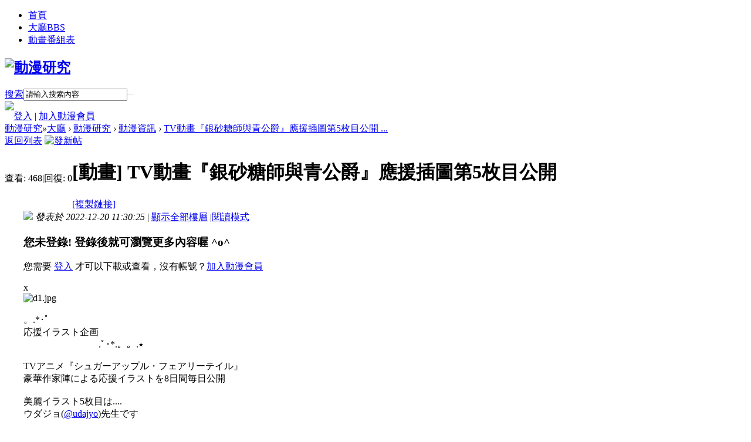

--- FILE ---
content_type: text/html; charset=utf-8
request_url: http://hank-web.magn.space/thread-23120-1-1.html
body_size: 11085
content:
	<!DOCTYPE html PUBLIC "-//W3C//DTD XHTML 1.0 Transitional//EN" "http://www.w3.org/TR/xhtml1/DTD/xhtml1-transitional.dtd">
<html xmlns="http://www.w3.org/1999/xhtml">
<head>
<meta http-equiv="Content-Type" content="text/html; charset=utf-8" />
<title>TV動畫『銀砂糖師與青公爵』應援插圖第5枚目公開|動漫資訊 </title>
<meta name="keywords" content="動漫研究,動漫,新番,聲優,動漫資訊,動漫消息">
<meta name="description" content="Fate,Fairy,DARLING,異世界,魔法少女,刀劍神域,東京喰種,神奇寶貝,食戟之靈,終將成為妳,超時空要塞,龍王的工作,進擊的巨人,魔法使的新娘,我的英雄學院">
<!-- Global site tag (gtag.js) - Google Analytics -->
<script async src="https://www.googletagmanager.com/gtag/js?id=UA-118330670-1" type="f3fa4153c86fbfe2c650d464-text/javascript"></script>
<script type="f3fa4153c86fbfe2c650d464-text/javascript">
  window.dataLayer = window.dataLayer || [];
  function gtag(){dataLayer.push(arguments);}
  gtag('js', new Date());

  gtag('config', 'UA-118330670-1');
</script><link href="http://hank-web.magn.space/thread-23120-1-1.html" rel="canonical" />
<meta name="keywords" content="砂糖林檎,sugarapple_PR,三川みり,あき,ウダジョ" />
<meta name="description" content="。.*･ﾟ応援イラスト企画    　　　　　　　　.ﾟ･*.。。.٭TVアニメ『シュガーアップル・フェアリーテイル』豪華作家陣による応援イラストを8日間毎日公開美麗 ... " />
<meta name="generator" content="Discuz! X3.4" />
<meta name="author" content="Discuz! Team and Comsenz UI Team" />
<meta name="copyright" content="2001-2021 Tencent Cloud." />
<meta name="MSSmartTagsPreventParsing" content="True" />
<meta http-equiv="MSThemeCompatible" content="Yes" />
<base href="http://hank-web.magn.space/" /><link rel="stylesheet" type="text/css" href="data/cache/style_98_common.css?sFb" /><link rel="stylesheet" type="text/css" href="data/cache/style_98_forum_viewthread.css?sFb" /><script type="f3fa4153c86fbfe2c650d464-text/javascript">var STYLEID = '98', STATICURL = 'static/', IMGDIR = 'template/yeei_dream1/css/yeei/', VERHASH = 'sFb', charset = 'utf-8', discuz_uid = '0', cookiepre = '8Nzk_2132_', cookiedomain = '', cookiepath = '/', showusercard = '1', attackevasive = '0', disallowfloat = '', creditnotice = '1|萌力|點,2|萌點|點,3|靈核值|點,4|PM幣|元,5|PM經驗|點,6|萌魂|點', defaultstyle = '', REPORTURL = 'aHR0cDovL2hhbmstd2ViLm1hZ24uc3BhY2UvdGhyZWFkLTIzMTIwLTEtMS5odG1s', SITEURL = 'http://hank-web.magn.space/', JSPATH = 'data/cache/', CSSPATH = 'data/cache/style_', DYNAMICURL = '';</script>
<script src="data/cache/common.js?sFb" type="f3fa4153c86fbfe2c650d464-text/javascript"></script>
<meta name="application-name" content="動漫研究" />
<meta name="msapplication-tooltip" content="動漫研究" />
<meta name="msapplication-task" content="name=門戶;action-uri=http://hank-web.magn.space/portal.php;icon-uri=http://hank-web.magn.space/template/yeei_dream1/css/yeei//portal.ico" />
<meta name="msapplication-task" content="name=大廳;action-uri=http://hank-web.magn.space/forum.php;icon-uri=http://hank-web.magn.space/template/yeei_dream1/css/yeei//bbs.ico" />
<meta name="msapplication-task" content="name=群組;action-uri=http://hank-web.magn.space/group.php;icon-uri=http://hank-web.magn.space/template/yeei_dream1/css/yeei//group.ico" />
<meta name="msapplication-task" content="name=個人空間;action-uri=http://hank-web.magn.space/home.php;icon-uri=http://hank-web.magn.space/template/yeei_dream1/css/yeei//home.ico" />

<link rel="stylesheet" id="css_widthauto" type="text/css" href="data/cache/style_98_widthauto.css?sFb" />
<script type="f3fa4153c86fbfe2c650d464-text/javascript">HTMLNODE.className += ' widthauto'</script>
<script src="data/cache/forum.js?sFb" type="f3fa4153c86fbfe2c650d464-text/javascript"></script>
<!--[if IE 6]>
<script src="template/yeei_dream1/css/DD_belatedPNG_0.0.8a-min.js" type="text/javascript"></script>
<script type="text/javascript">
DD_belatedPNG.fix('.head_logo img,.nv_q div,.nv_q li.a a,.nv_q li a:hover,.nv_q li,.c_yt,#scbar_yeei,.yeei_sw_1l .hot,.c_yt,.c_yb,.c_r,.c_l,.hot'); 
</script> 

<![endif]-->
</head>
<body id="nv_forum" class="pg_viewthread" onkeydown="if (!window.__cfRLUnblockHandlers) return false; if(event.keyCode==27) return false;" data-cf-modified-f3fa4153c86fbfe2c650d464-="">
<div id="append_parent"></div>
<div id="ajaxwaitid"></div>
 
 
 
 
 
 
 
 

 
 
<!----------------------------Yeei.cn search Start by:Kinjo -------------------------------------------> 
  
 
 
 
 
 
  
 

<ul id="scbar_type_menu" class="p_pop" style="display: none;">
  
<li><a href="javascript:;" rel="curforum" class="curtype">本版</a></li>

<li><a href="javascript:;" rel="forum">帖子</a></li>

<li><a href="javascript:;" rel="user">用戶</a></li>
</ul>
 
<!----------------------------Yeei.cn search End by:Kinjo-------------------------------------------> <div class="head_y ">
  <div class="head_yn_bg">
    <div class="head_yn"> 
      
            <div class="nv_q">
        <div class="nv_q_ie6">
          <div class="nv_l"></div>
          <div class="nv_c">
            <ul class="yeei_nv">
               
               
               
               
               
               
               
               
               
               
               
               
               
               
               
               
               
                            <li id="mn_Nc6c3" ><a href="study_index-index.html" hidefocus="true"  >首頁</a></li>
               
               
                            <li class="a" id="mn_forum" ><a href="https://hank-web.magn.space/forum.php" hidefocus="true" title="BBS"  >大廳<span>BBS</span></a></li>
               
               
               
               
               
               
               
               
               
               
                            <li id="mn_N54e4" ><a href="http://uwps.magn.space" hidefocus="true" target="_blank"  >動畫番組表</a></li>
               
                          </ul>
             
          </div>
          <div class="nv_r"> <a href="javascript:;" id="qmenu" onMouseOver="if (!window.__cfRLUnblockHandlers) return false; delayShow(this, function () {showMenu({'ctrlid':'qmenu','pos':'34!','ctrlclass':'a','duration':2});showForummenu(81);})" data-cf-modified-f3fa4153c86fbfe2c650d464-=""></a></div>
        </div>
      </div>
      <div class="head_logo">
        <h2><a href="http://hank-web.magn.space/" title="動漫研究"><img src="template/yeei_dream1/css/yeei//logo.png" alt="動漫研究" border="0" /></a></h2>
      </div>
      
            <ul class="p_pop h_pop" id="plugin_menu" style="display: none">
         
                <li><a href="luckypost-show.html" id="mn_plink_show">發帖際遇</a></li>
         
         
                <li><a href="dsu_paulsign-sign.html" id="mn_plink_sign">每日簽到</a></li>
         
         
                <li><a href="wmff_jianfan-wmff_jianfan.html" id="mn_plink_wmff_jianfan">簡繁轉換</a></li>
         
              </ul>
       
      <ul class="p_pop h_pop" id="mn_N1087_menu" style="display: none"><li><a href="dsu_paulsign-sign.html" hidefocus="true" >每日簽到</a></li><li><a href="luckypost-show.html" hidefocus="true" >發帖際遇</a></li><li><a href="wodexunzhang-showxunzhang.html" hidefocus="true" >勛章商城</a></li><li><a href="wmff_jianfan-wmff_jianfan.html" hidefocus="true" >簡繁轉換</a></li><li><a href="https://hank-web.magn.space/home.php?mod=spacecp&ac=plugin&op=profile&id=k_gaiming:k_gaiming" hidefocus="true" >更改用戶名</a></li><li><a href="wq_links-main.html" hidefocus="true" >申請友鏈</a></li></ul><ul class="p_pop h_pop" id="mn_N0157_menu" style="display: none"><li><a href="yinxingfei_zzza-yinxingfei_zzza_hall.html" hidefocus="true" >每日搖搖樂</a></li><li><a href="phpdp_catch_rabbit-index.html" hidefocus="true" >捕捉小春香!!</a></li></ul> </div>
  </div>
</div>

<div class="c_y">
<div class="c_yt">
  <div class="c_yt2">
    <div class="c_r">
      <div class="c_l"> 
         
 
 
 
 
  
 
<div id="scbar_yeei">
  <form id="scbar_form" method="post" autocomplete="off" onsubmit="if (!window.__cfRLUnblockHandlers) return false; searchFocus($('scbar_txt'))" action="search.php?searchsubmit=yes" target="_blank" data-cf-modified-f3fa4153c86fbfe2c650d464-="">
    <input type="hidden" name="mod" id="scbar_mod" value="search" />
    <input type="hidden" name="formhash" value="f5329a74" />
    <input type="hidden" name="srchtype" value="title" />
    <input type="hidden" name="srhfid" value="81" />
    <input type="hidden" name="srhlocality" value="forum::viewthread" />
        <table cellspacing="0" cellpadding="0">
      <tr>
        <td class="scbar_icon_td"></td>
        <td class="scbar_type_td"><a href="javascript:;" id="scbar_type" class="showmenu xg1 xs2" onclick="if (!window.__cfRLUnblockHandlers) return false; showMenu(this.id)" hidefocus="true" onfocus="if (!window.__cfRLUnblockHandlers) return false; this.blur()" data-cf-modified-f3fa4153c86fbfe2c650d464-="">搜索</a></td>
        <td class="scbar_txt_td"><input type="text" name="srchtxt" id="scbar_txt" value="請輸入搜索內容" autocomplete="off" /></td>
        <td class="scbar_btn_td"><button type="submit" name="searchsubmit" id="scbar_btn" class="pn pnc" style="border:none" value="true"><strong class="xi2 xs2" title="搜索"> </strong></button></td>
        <td class="scbar_hot_td"></td>
      </tr>
    </table>
  </form>
</div>
<ul id="scbar_type_menu" class="p_pop" style="display: none;">
  
<li><a href="javascript:;" rel="curforum" fid="81" >本版</a></li>

<li><a href="javascript:;" rel="forum" class="curtype">帖子</a></li>

<li><a href="javascript:;" rel="user">用戶</a></li>
</ul>
<script type="f3fa4153c86fbfe2c650d464-text/javascript">
initSearchmenu('scbar', '');
</script> 
        <div class="member">
          <div class="avt"><a href="https://hank-web.magn.space/space-username-.html"><img src="http://hank-web.magn.space/uc_server/avatar.php?uid=0&size=small&ts=1" /></a></div>
           
<script src="data/cache/logging.js?sFb" type="f3fa4153c86fbfe2c650d464-text/javascript"></script>
<div class="mb_1 mb_11" id="lsform" onsubmit="if (!window.__cfRLUnblockHandlers) return false; return lsSubmit();" style="padding-left:15px" data-cf-modified-f3fa4153c86fbfe2c650d464-=""> <span></span> <a href="member.php?mod=logging&amp;action=login" onClick="if (!window.__cfRLUnblockHandlers) return false; showWindow('login', this.href);hideWindow('register');" style="background:none" data-cf-modified-f3fa4153c86fbfe2c650d464-="">登入</a> <span class="pipe">|</span> <a href="member.php?mod=register">加入動漫會員</a> </div>
<div class="mb_3"> 
   
</div>
<div style="display: none;"> 
  <script src="data/cache/logging.js?sFb" type="f3fa4153c86fbfe2c650d464-text/javascript"></script>
<form method="post" autocomplete="off" id="lsform" action="member.php?mod=logging&amp;action=login&amp;loginsubmit=yes&amp;infloat=yes&amp;lssubmit=yes" onsubmit="if (!window.__cfRLUnblockHandlers) return false; pwmd5('ls_password');return lsSubmit();" data-cf-modified-f3fa4153c86fbfe2c650d464-="">
<div class="fastlg cl">
<span id="return_ls" style="display:none"></span>
<div class="y pns">
<table cellspacing="0" cellpadding="0">
<tr>
<td><label for="ls_username">帳號</label></td>
<td><input type="text" name="username" id="ls_username" class="px vm xg1" value="UID/用戶名/Email" onfocus="if (!window.__cfRLUnblockHandlers) return false; if(this.value == 'UID/用戶名/Email'){this.value = '';this.className = 'px vm';}" onblur="if (!window.__cfRLUnblockHandlers) return false; if(this.value == ''){this.value = 'UID/用戶名/Email';this.className = 'px vm xg1';}" tabindex="901" data-cf-modified-f3fa4153c86fbfe2c650d464-="" /></td>
<td class="fastlg_l"><label for="ls_cookietime"><input type="checkbox" name="cookietime" id="ls_cookietime" class="pc" value="2592000" tabindex="903" />自動登入</label></td>
<td>&nbsp;<a href="javascript:;" onclick="if (!window.__cfRLUnblockHandlers) return false; showWindow('login', 'member.php?mod=logging&action=login&viewlostpw=1')" data-cf-modified-f3fa4153c86fbfe2c650d464-="">找回密碼</a></td>
</tr>
<tr>
<td><label for="ls_password">密碼</label></td>
<td><input type="password" name="password" id="ls_password" class="px vm" autocomplete="off" tabindex="902" /></td>
<td class="fastlg_l"><button type="submit" class="pn vm" tabindex="904" style="width: 75px;"><em>登入</em></button></td>
<td>&nbsp;<a href="member.php?mod=register" class="xi2 xw1">加入動漫會員</a></td>
</tr>
</table>
<input type="hidden" name="quickforward" value="yes" />
<input type="hidden" name="handlekey" value="ls" />
</div>
</div>
</form>

<script src="data/cache/md5.js?sFb" type="f3fa4153c86fbfe2c650d464-text/javascript" reload="1"></script>
 
</div>
 
        </div>
      </div>
    </div>
  </div>
</div>
<div class="c_yc">
<div class="c_ycr">
<div class="c_yeeib"> 
<div id="wp" class="wp">
<script type="f3fa4153c86fbfe2c650d464-text/javascript">var fid = parseInt('81'), tid = parseInt('23120');</script>

<script src="data/cache/forum_viewthread.js?sFb" type="f3fa4153c86fbfe2c650d464-text/javascript"></script>
<script type="f3fa4153c86fbfe2c650d464-text/javascript">zoomstatus = parseInt(1);var imagemaxwidth = '600';var aimgcount = new Array();</script>

<style id="diy_style" type="text/css"></style>
<!--[diy=diynavtop]--><div id="diynavtop" class="area"></div><!--[/diy]-->
<div id="pt" class="bm cl">
<div class="z">
<a href="./" class="nvhm" title="首頁">動漫研究</a><em>&raquo;</em><a href="https://hank-web.magn.space/forum.php">大廳</a> <em>&rsaquo;</em> <a href="https://hank-web.magn.space/forum.php?gid=1">動漫研究</a> <em>&rsaquo;</em> <a href="https://hank-web.magn.space/forum-81-1.html">動漫資訊</a> <em>&rsaquo;</em> <a href="https://hank-web.magn.space/thread-23120-1-1.html">TV動畫『銀砂糖師與青公爵』應援插圖第5枚目公開 ...</a>
</div>
</div>

<link rel="stylesheet" type="text/css" href="source/plugin/wodexunzhang/template/style.css"/>
					<script type="f3fa4153c86fbfe2c650d464-text/javascript" src="source/plugin/wodexunzhang/template/js/jquery.js"></script>
					<script type="f3fa4153c86fbfe2c650d464-text/javascript" src="source/plugin/wodexunzhang/template/js/comm.js"></script><style id="diy_style" type="text/css"></style>
<div class="wp">
<!--[diy=diy1]--><div id="diy1" class="area"></div><!--[/diy]-->
</div>

<div id="ct" class="wp cl">
<div id="pgt" class="pgs mbm cl ">
<div class="pgt"></div>
<span class="y pgb"><a href="https://hank-web.magn.space/forum-81-1.html">返回列表</a></span>
<a id="newspecial" onmouseover="if (!window.__cfRLUnblockHandlers) return false; $('newspecial').id = 'newspecialtmp';this.id = 'newspecial';showMenu({'ctrlid':this.id})" onclick="if (!window.__cfRLUnblockHandlers) return false; showWindow('newthread', 'forum.php?mod=post&action=newthread&fid=81')" href="javascript:;" title="發新帖" data-cf-modified-f3fa4153c86fbfe2c650d464-=""><img src="template/yeei_dream1/css/yeei//pn_post.png" alt="發新帖" /></a></div>



<div id="postlist" class="pl bm">
<table cellspacing="0" cellpadding="0">
<tr>
<td class="pls ptn pbn">
<div class="hm ptn">
<span class="xg1">查看:</span> <span class="xi1">468</span><span class="pipe">|</span><span class="xg1">回復:</span> <span class="xi1">0</span>
</div>
</td>
<td class="plc ptm pbn vwthd">
<h1 class="ts">
[動畫]
<span id="thread_subject">TV動畫『銀砂糖師與青公爵』應援插圖第5枚目公開</span>
</h1>
<span class="xg1">
<a href="https://hank-web.magn.space/thread-23120-1-1.html" onclick="if (!window.__cfRLUnblockHandlers) return false; return copyThreadUrl(this, '動漫研究')" data-cf-modified-f3fa4153c86fbfe2c650d464-="">[複製鏈接]</a>
</span>
</td>
</tr>
</table>


<table cellspacing="0" cellpadding="0" class="ad">
<tr>
<td class="pls">
</td>
<td class="plc">
</td>
</tr>
</table><div id="post_66526" ><table id="pid66526" class="plhin" summary="pid66526" cellspacing="0" cellpadding="0">
<tr>
 <a name="lastpost"></a><td class="pls" rowspan="2">
<div id="favatar66526" class="pls favatar">
<div class="pi">
<div class="authi"><a href="https://hank-web.magn.space/space-uid-6.html" target="_blank" class="xw1" style="color: #00CC00">楪祈</a>
</div>
</div>
<div class="p_pop blk bui card_gender_" id="userinfo66526" style="display: none; margin-top: -11px;">
<div class="m z">
<div id="userinfo66526_ma"></div>
</div>
<div class="i y">
<div>
<strong><a href="https://hank-web.magn.space/space-uid-6.html" target="_blank" class="xi2" style="color: #00CC00">楪祈</a></strong>
<em>當前離線</em>
</div><dl class="cl">
<dt>積分</dt><dd><a href="https://hank-web.magn.space/home.php?mod=space&uid=6&do=profile" target="_blank" class="xi2">47861</a></dd>
</dl><div class="imicn">
<a href="https://hank-web.magn.space/home.php?mod=space&amp;uid=6&amp;do=profile" target="_blank" title="查看詳細資料"><img src="template/yeei_dream1/css/yeei//userinfo.gif" alt="查看詳細資料" /></a>
<a href="https://hank-web.magn.space/home.php?mod=magic&amp;mid=showip&amp;idtype=user&amp;id=%E6%A5%AA%E7%A5%88" id="a_showip_li_66526" class="xi2" onclick="if (!window.__cfRLUnblockHandlers) return false; showWindow(this.id, this.href)" data-cf-modified-f3fa4153c86fbfe2c650d464-=""><img src="static//image/magic/showip.small.gif" alt="" /> 窺視卡</a>
<a href="https://hank-web.magn.space/home.php?mod=magic&amp;mid=checkonline&amp;idtype=user&amp;id=%E6%A5%AA%E7%A5%88" id="a_repent_66526" class="xi2" onclick="if (!window.__cfRLUnblockHandlers) return false; showWindow(this.id, this.href)" data-cf-modified-f3fa4153c86fbfe2c650d464-=""><img src="static//image/magic/checkonline.small.gif" alt="" /> 雷達卡</a>
</div>
<div id="avatarfeed"><span id="threadsortswait"></span></div>
</div>
</div>
<div>
<div class="avatar"><a href="https://hank-web.magn.space/space-uid-6.html" class="avtm" target="_blank"><img src="http://hank-web.magn.space/uc_server/avatar.php?uid=6&size=middle" /></a></div>
</div>
</div>
</td>
<td class="plc">
<div class="pi">
<div class="pti">
<div class="pdbt">
</div>
<div class="authi">
<img class="authicn vm" id="authicon66526" src="static/image/common/online_supermod.gif" />
<em id="authorposton66526">發表於 2022-12-20 11:30:25</em>
<span class="pipe">|</span>
<a href="https://hank-web.magn.space/thread-23120-1-1.html" rel="nofollow">顯示全部樓層</a>
<span class="pipe show">|</span><a href="javascript:;" onclick="if (!window.__cfRLUnblockHandlers) return false; readmode($('thread_subject').innerHTML, 66526);" class="show" data-cf-modified-f3fa4153c86fbfe2c650d464-="">閱讀模式</a>
</div>
</div>
</div><div class="pct"><style type="text/css">.pcb{margin-right:0}</style><div class="pcb">
 
<div class="t_fsz">
<table cellspacing="0" cellpadding="0"><tr><td class="t_f" id="postmessage_66526">
<div class="attach_nopermission attach_tips">
<div>
<h3><strong>
您未登錄! 登錄後就可瀏覽更多內容喔 ^o^</strong></h3>
<p>您需要 <a href="member.php?mod=logging&amp;action=login" onclick="if (!window.__cfRLUnblockHandlers) return false; showWindow('login', this.href);return false;" data-cf-modified-f3fa4153c86fbfe2c650d464-="">登入</a> 才可以下載或查看，沒有帳號？<a href="member.php?mod=register" title="註冊帳號">加入動漫會員</a> </p>
</div>
<span class="atips_close" onclick="if (!window.__cfRLUnblockHandlers) return false; this.parentNode.style.display='none'" data-cf-modified-f3fa4153c86fbfe2c650d464-="">x</span>
</div>

<ignore_js_op>

<img src="forum.php?mod=attachment&aid=NTM4MzB8ZWFkNjFjZDh8MTc2OTcyNjU1OHwwfDIzMTIw&noupdate=yes" alt="d1.jpg" title="d1.jpg" />

</ignore_js_op>
<br />
<font size="3"><br />
</font><font size="3">。.*･ﾟ</font><br />
<font size="3">応援イラスト企画&nbsp; &nbsp; </font><br />
<font size="3">　　　　　　　　.ﾟ･*.。。.٭</font><br />
<font size="3"><br />
</font><font size="3">TVアニメ『シュガーアップル・フェアリーテイル』</font><br />
<font size="3">豪華作家陣による応援イラストを8日間毎日公開</font><br />
<font size="3"><br />
</font><font size="3">美麗イラスト5枚目は....</font><br />
<font size="3">ウダジョ(</font><a href="https://twitter.com/udajyo" target="_blank">@udajyo</a><font size="3">)先生です</font><br />
<font size="3"><br />
</font><br />
<font size="3">動畫官網：</font><font size="3"><a href="https://sugarapple-anime.com/" target="_blank">https://sugarapple-anime.com/</a></font><br />
<font size="3">官方Twitter：</font><font size="3"><a href="https://twitter.com/sugarapple_PR" target="_blank">@sugarapple_PR</a></font><br />
<font size="3">©2023 三川みり・あき／KADOKAWA／「シュガーアップル・フェアリーテイル」製作委員会</font></td></tr></table>

<div class="ptg mbm mtn">
<a title="砂糖林檎" href="misc.php?mod=tag&amp;id=6763" target="_blank">砂糖林檎</a>, <a title="sugarapple_PR" href="misc.php?mod=tag&amp;id=7322" target="_blank">sugarapple_PR</a>, <a title="三川みり" href="misc.php?mod=tag&amp;id=6376" target="_blank">三川みり</a>, <a title="あき" href="misc.php?mod=tag&amp;id=7319" target="_blank">あき</a>, <a title="ウダジョ" href="misc.php?mod=tag&amp;id=7324" target="_blank">ウダジョ</a></div>

</div>
<div id="comment_66526" class="cm">
</div>

<div id="post_rate_div_66526"></div>
</div>
</div>

</td></tr>
<tr><td class="plc plm">
<div class="mtw mbw">
<h3 class="pbm mbm bbda">相關帖子</h3>
<ul class="xl xl2 cl"><li>&#8226; <a href="https://hank-web.magn.space/thread-23159-1-1.html" title="TV動畫『銀砂糖師與青公爵』應援插圖第1枚目公開" target="_blank">TV動畫『銀砂糖師與青公爵』應援插圖第1枚目公開</a></li>
<li>&#8226; <a href="https://hank-web.magn.space/thread-23163-1-1.html" title="TV動畫『銀砂糖師與青公爵』應援插圖第8枚目公開" target="_blank">TV動畫『銀砂糖師與青公爵』應援插圖第8枚目公開</a></li>
<li>&#8226; <a href="https://hank-web.magn.space/thread-23185-1-1.html" title="『銀砂糖師與青公爵』今天是聖誕節晚上" target="_blank">『銀砂糖師與青公爵』今天是聖誕節晚上</a></li>
<li>&#8226; <a href="https://hank-web.magn.space/thread-23291-1-1.html" title="Young Ace 2023年2月封面：銀砂糖師與青公爵" target="_blank">Young Ace 2023年2月封面：銀砂糖師與青公爵</a></li>
</ul>
</div>
<div class="a_pb"><script async src="//pagead2.googlesyndication.com/pagead/js/adsbygoogle.js" type="f3fa4153c86fbfe2c650d464-text/javascript"></script>
<!-- 帖內廣告(300x250) -->
<ins class="adsbygoogle"
     style="display:inline-block;width:300px;height:250px"
     data-ad-client="ca-pub-2494505009311285"
     data-ad-slot="5002806982"></ins>
<script type="f3fa4153c86fbfe2c650d464-text/javascript">
(adsbygoogle = window.adsbygoogle || []).push({});
</script></div></td>
</tr>
<tr id="_postposition66526"></tr>
<tr>
<td class="pls"></td>
<td class="plc" style="overflow:visible;">
<div class="po hin">
<div class="pob cl">
<em>
<a class="fastre" href="forum.php?mod=post&amp;action=reply&amp;fid=81&amp;tid=23120&amp;reppost=66526&amp;extra=page%3D1&amp;page=1" onclick="if (!window.__cfRLUnblockHandlers) return false; showWindow('reply', this.href)" data-cf-modified-f3fa4153c86fbfe2c650d464-="">回復</a>
<style type="text/css">.copyright {background: transparent url('source/plugin/dsu_marcocopyright/images/copyright.png') no-repeat 0 50%; }</style><script type="f3fa4153c86fbfe2c650d464-text/javascript">function mini_copyright(msg, script){script = !script ? '' : script;var c = '<div class="f_c"><div class="c floatwrap" style="height:130px;">' + msg + '</div></div>';var t = '論壇版權' ;showDialog(c, 'info', t);}</script><a class="copyright" style="cursor:pointer;" onclick="if (!window.__cfRLUnblockHandlers) return false; mini_copyright('1、本主題所有言論和圖片純屬會員個人意見，與本論壇立場無關<br>2、本站所有主題由該帖子作者發表，該帖子作者與<a href=http://hank-web.magn.space/ rel=nofollow><font color=#FF6600>動漫研究</font></a>享有帖子相關版權<br>3、其他單位或個人使用、轉載或引用本文時必須同時徵得該帖子作者和<a href=http://hank-web.magn.space/ rel=nofollow><font color=#FF6600>動漫研究</font></a>的同意<br>4、帖子作者須承擔一切因本文發表而直接或間接導致的民事或刑事法律責任<br>5、本帖部分內容轉載自其它媒體，但並不代表本站贊同其觀點和對其真實性負責<br>6、如本帖侵犯到任何版權問題，請立即告知本站，本站將及時予與刪除並致以最深的歉意<br>7、<a href=http://hank-web.magn.space/ rel=nofollow><font color=#FF6600>動漫研究</font></a>管理員和版主有權不事先通知發貼者而刪除本文', this.href);return false;" data-cf-modified-f3fa4153c86fbfe2c650d464-="">論壇版權</a></em>

<p>
<a href="javascript:;" id="mgc_post_66526" onmouseover="if (!window.__cfRLUnblockHandlers) return false; showMenu(this.id)" class="showmenu" data-cf-modified-f3fa4153c86fbfe2c650d464-="">使用道具</a>
<a href="javascript:;" onclick="if (!window.__cfRLUnblockHandlers) return false; showWindow('miscreport66526', 'misc.php?mod=report&rtype=post&rid=66526&tid=23120&fid=81', 'get', -1);return false;" data-cf-modified-f3fa4153c86fbfe2c650d464-="">舉報</a>
</p>

<ul id="mgc_post_66526_menu" class="p_pop mgcmn" style="display: none;">
<li><a href="https://hank-web.magn.space/home.php?mod=magic&amp;mid=bump&amp;idtype=tid&amp;id=23120" id="a_bump" onclick="if (!window.__cfRLUnblockHandlers) return false; showWindow(this.id, this.href)" data-cf-modified-f3fa4153c86fbfe2c650d464-=""><img src="static/image/magic/bump.small.gif" />提升卡</a></li>
<li><a href="https://hank-web.magn.space/home.php?mod=magic&amp;mid=stick&amp;idtype=tid&amp;id=23120" id="a_stick" onclick="if (!window.__cfRLUnblockHandlers) return false; showWindow(this.id, this.href)" data-cf-modified-f3fa4153c86fbfe2c650d464-=""><img src="static/image/magic/stick.small.gif" />置頂卡</a></li>
<li><a href="https://hank-web.magn.space/home.php?mod=magic&amp;mid=close&amp;idtype=tid&amp;id=23120" id="a_stick" onclick="if (!window.__cfRLUnblockHandlers) return false; showWindow(this.id, this.href)" data-cf-modified-f3fa4153c86fbfe2c650d464-=""><img src="static/image/magic/close.small.gif" />沉默卡</a></li>
<li><a href="https://hank-web.magn.space/home.php?mod=magic&amp;mid=open&amp;idtype=tid&amp;id=23120" id="a_stick" onclick="if (!window.__cfRLUnblockHandlers) return false; showWindow(this.id, this.href)" data-cf-modified-f3fa4153c86fbfe2c650d464-=""><img src="static/image/magic/open.small.gif" />喧囂卡</a></li>
<li><a href="https://hank-web.magn.space/home.php?mod=magic&amp;mid=highlight&amp;idtype=tid&amp;id=23120" id="a_stick" onclick="if (!window.__cfRLUnblockHandlers) return false; showWindow(this.id, this.href)" data-cf-modified-f3fa4153c86fbfe2c650d464-=""><img src="static/image/magic/highlight.small.gif" />變色卡</a></li>
<li><a href="https://hank-web.magn.space/home.php?mod=magic&amp;mid=jack&amp;idtype=tid&amp;id=23120" id="a_jack" onclick="if (!window.__cfRLUnblockHandlers) return false; showWindow(this.id, this.href)" data-cf-modified-f3fa4153c86fbfe2c650d464-=""><img src="static/image/magic/jack.small.gif" />千斤頂</a></li>
<li><a href="https://hank-web.magn.space/home.php?mod=magic&amp;mid=namepost&amp;idtype=pid&amp;id=66526:23120" id="a_namepost_66526" onclick="if (!window.__cfRLUnblockHandlers) return false; showWindow(this.id, this.href)" data-cf-modified-f3fa4153c86fbfe2c650d464-=""><img src="static/image/magic/namepost.small.gif" />顯身卡</a><li>
</ul>
<script type="f3fa4153c86fbfe2c650d464-text/javascript" reload="1">checkmgcmn('post_66526')</script>
</div>
</div>
</td>
</tr>
<tr class="ad">
<td class="pls">
</td>
<td class="plc">
</td>
</tr>
</table>
<script type="f3fa4153c86fbfe2c650d464-text/javascript" reload="1">
aimgcount[66526] = ['53830'];
attachimggroup(66526);
var aimgfid = 0;
</script>
</div><div id="postlistreply" class="pl"><div id="post_new" class="viewthread_table" style="display: none"></div></div>
</div>


<form method="post" autocomplete="off" name="modactions" id="modactions">
<input type="hidden" name="formhash" value="f5329a74" />
<input type="hidden" name="optgroup" />
<input type="hidden" name="operation" />
<input type="hidden" name="listextra" value="page%3D1" />
<input type="hidden" name="page" value="1" />
</form>



<div class="pgs mtm mbm cl">
<span class="pgb y"><a href="https://hank-web.magn.space/forum-81-1.html">返回列表</a></span>
<a id="newspecialtmp" onmouseover="if (!window.__cfRLUnblockHandlers) return false; $('newspecial').id = 'newspecialtmp';this.id = 'newspecial';showMenu({'ctrlid':this.id})" onclick="if (!window.__cfRLUnblockHandlers) return false; showWindow('newthread', 'forum.php?mod=post&action=newthread&fid=81')" href="javascript:;" title="發新帖" data-cf-modified-f3fa4153c86fbfe2c650d464-=""><img src="template/yeei_dream1/css/yeei//pn_post.png" alt="發新帖" /></a>
</div>

<!--[diy=diyfastposttop]--><div id="diyfastposttop" class="area"></div><!--[/diy]-->
<script type="f3fa4153c86fbfe2c650d464-text/javascript">
var postminchars = parseInt('15');
var postmaxchars = parseInt('900000000');
var disablepostctrl = parseInt('0');
</script>

<div id="f_pst" class="pl bm bmw">
<form method="post" autocomplete="off" id="fastpostform" action="forum.php?mod=post&amp;action=reply&amp;fid=81&amp;tid=23120&amp;extra=page%3D1&amp;replysubmit=yes&amp;infloat=yes&amp;handlekey=fastpost" onSubmit="if (!window.__cfRLUnblockHandlers) return false; return fastpostvalidate(this)" data-cf-modified-f3fa4153c86fbfe2c650d464-="">
<table cellspacing="0" cellpadding="0">
<tr>
<td class="pls">
</td>
<td class="plc">

<span id="fastpostreturn"></span>


<div class="cl">
<div id="fastsmiliesdiv" class="y"><div id="fastsmiliesdiv_data"><div id="fastsmilies"></div></div></div><div class="hasfsl" id="fastposteditor">
<div class="tedt mtn">
<div class="bar">
<span class="y">
<a href="https://hank-web.magn.space/forum.php?mod=post&amp;action=reply&amp;fid=81&amp;tid=23120" onclick="if (!window.__cfRLUnblockHandlers) return false; return switchAdvanceMode(this.href)" data-cf-modified-f3fa4153c86fbfe2c650d464-="">高級模式</a>
</span><script src="data/cache/seditor.js?sFb" type="f3fa4153c86fbfe2c650d464-text/javascript"></script>
<div class="fpd">
<a href="javascript:;" title="文字加粗" class="fbld">B</a>
<a href="javascript:;" title="設置文字顏色" class="fclr" id="fastpostforecolor">Color</a>
<a id="fastpostimg" href="javascript:;" title="圖片" class="fmg">Image</a>
<a id="fastposturl" href="javascript:;" title="添加鏈接" class="flnk">Link</a>
<a id="fastpostquote" href="javascript:;" title="引用" class="fqt">Quote</a>
<a id="fastpostcode" href="javascript:;" title="代碼" class="fcd">Code</a>
<a href="javascript:;" class="fsml" id="fastpostsml">Smilies</a>
</div></div>
<div class="area">
<div class="pt hm">
您需要登入後才可以回帖 <a href="member.php?mod=logging&amp;action=login" onclick="if (!window.__cfRLUnblockHandlers) return false; showWindow('login', this.href)" class="xi2" data-cf-modified-f3fa4153c86fbfe2c650d464-="">登入</a> | <a href="member.php?mod=register" class="xi2">加入動漫會員</a>
</div>
</div>
</div>
</div>
</div>
<div id="seccheck_fastpost">
</div>


<input type="hidden" name="formhash" value="f5329a74" />
<input type="hidden" name="usesig" value="" />
<input type="hidden" name="subject" value="  " />
<p class="ptm pnpost">
<a href="https://hank-web.magn.space/home.php?mod=spacecp&amp;ac=credit&amp;op=rule&amp;fid=81" class="y" target="_blank">本版積分規則</a>
<button type="button" onclick="if (!window.__cfRLUnblockHandlers) return false; showWindow('login', 'member.php?mod=logging&action=login&guestmessage=yes')" onmouseover="if (!window.__cfRLUnblockHandlers) return false; checkpostrule('seccheck_fastpost', 'ac=reply');this.onmouseover=null" name="replysubmit" id="fastpostsubmit" class="pn pnc vm" value="replysubmit" tabindex="5" data-cf-modified-f3fa4153c86fbfe2c650d464-=""><strong>發表回復</strong></button>
<label for="fastpostrefresh"><input id="fastpostrefresh" type="checkbox" class="pc" />回帖後跳轉到最後一頁</label>
<script type="f3fa4153c86fbfe2c650d464-text/javascript">if(getcookie('fastpostrefresh') == 1) {$('fastpostrefresh').checked=true;}</script>
</p>
</td>
</tr>
</table>
</form>
</div>

<script type="f3fa4153c86fbfe2c650d464-text/javascript">
$("fastpostmessage").style.background = 'url(source/plugin/drc_fastpost_style/image/fastpost_bg.png) no-repeat left top';

$("fastpostmessage").onfocus = function (){
$("fastpostmessage").style.background = 'none';
}
$("fastpostmessage").onblur = function (){
if($("fastpostmessage").value == ''){
$("fastpostmessage").style.background = 'url(source/plugin/drc_fastpost_style/image/fastpost_bg.png) no-repeat left top';
}
}

    </script>

</div>

<div class="wp mtn">
<!--[diy=diy3]--><div id="diy3" class="area"></div><!--[/diy]-->
</div>

<script type="f3fa4153c86fbfe2c650d464-text/javascript">
function succeedhandle_followmod(url, msg, values) {
var fObj = $('followmod_'+values['fuid']);
if(values['type'] == 'add') {
fObj.innerHTML = '不收聽';
fObj.href = 'home.php?mod=spacecp&ac=follow&op=del&fuid='+values['fuid'];
} else if(values['type'] == 'del') {
fObj.innerHTML = '收聽TA';
fObj.href = 'home.php?mod=spacecp&ac=follow&op=add&hash=f5329a74&fuid='+values['fuid'];
}
}
</script><script type="f3fa4153c86fbfe2c650d464-text/javascript" src="http://hank-web.magn.space/plugin.php?id=addon_collect_discuz:autopost" defer="defer"></script></div>
</div>
</div>
</div>
</div>

<div class="c_b">
  <div class="c_yb">
    <div class="c_yb2">
      <div class="c_r">
        <div class="c_l">
          <ul>
            <div class="y"><style type="text/css">

#wmffstranlink{color: #FF0000 !important;}
#nv #wmffstranlink {
line-height: 33px;
height: 33px;
}
</style>
 
<script type="f3fa4153c86fbfe2c650d464-text/javascript" language="javascript"> var Default_isFT = 0 </script><SCRIPT language=Javascript src="source/plugin/wmff_jianfan/wanmeiff.com_js/12344279923_utf8.js" type="f3fa4153c86fbfe2c650d464-text/javascript"></SCRIPT> </div>
            <a href="/cdn-cgi/l/email-protection#94f5f0f9fdfad4f9f5fdf8baf9f5f3fabae7e4f5f7f1">聯絡我們</a><span class="pipe">|</span><a href="wq_links-main.html" >申請友鏈</a><span class="pipe">|</span><a href="https://hank-web.magn.space/forum.php?mod=misc&action=showdarkroom" >小黑屋</a><span class="pipe">|</span><a href="https://hank-web.magn.space/forum.php?mobile=yes" >手機版</a><span class="pipe">|</span> 
            
             
            
                        
          </ul>
        </div>
      </div>
    </div>
  </div>
</div>

  
 

<div class="yeei_ft">
  <div id="ft" class="wp cl">
    <p class="xs0"> GMT+8, 2026-1-30 06:42 <span id="debuginfo"> 
      , Processed in 0.061615 second(s), 45 queries 
      . 
       
      </span> </p>
    <p class="xs0">&copy; 2004-2026 Powered by <a href="http://hank-web.magn.space/" target="_blank">動漫研究</a> <em>X3.4</em>.</p>
     
    </script> 
  </div>
</div>
 

 
 

 

 
<script data-cfasync="false" src="/cdn-cgi/scripts/5c5dd728/cloudflare-static/email-decode.min.js"></script><script src="home.php?mod=misc&ac=sendmail&rand=1769726558" type="f3fa4153c86fbfe2c650d464-text/javascript"></script> 
 

 

 

 
 
 
 
 

  
<div id="scrolltop"> 
   
  <span><a href="https://hank-web.magn.space/forum.php?mod=post&amp;action=reply&amp;fid=81&amp;tid=23120&amp;extra=page%3D1&amp;page=1" onclick="if (!window.__cfRLUnblockHandlers) return false; showWindow('reply', this.href)" class="replyfast" title="快速回復" data-cf-modified-f3fa4153c86fbfe2c650d464-=""><b>快速回復</b></a></span> 
   
  <span hidefocus="true"><a title="返回頂部" onclick="if (!window.__cfRLUnblockHandlers) return false; window.scrollTo('0','0')" class="scrolltopa" data-cf-modified-f3fa4153c86fbfe2c650d464-=""><b>返回頂部</b></a></span> 
   
  <span> 
   
  <a href="https://hank-web.magn.space/forum-81-1.html" hidefocus="true" class="returnlist" title="返回列表"><b>返回列表</b></a> 
   
  </span> 
   
</div>
<script type="f3fa4153c86fbfe2c650d464-text/javascript">_attachEvent(window, 'scroll', function () { showTopLink(); });checkBlind();</script> 
 
 <script src="/cdn-cgi/scripts/7d0fa10a/cloudflare-static/rocket-loader.min.js" data-cf-settings="f3fa4153c86fbfe2c650d464-|49" defer></script><script defer src="https://static.cloudflareinsights.com/beacon.min.js/vcd15cbe7772f49c399c6a5babf22c1241717689176015" integrity="sha512-ZpsOmlRQV6y907TI0dKBHq9Md29nnaEIPlkf84rnaERnq6zvWvPUqr2ft8M1aS28oN72PdrCzSjY4U6VaAw1EQ==" data-cf-beacon='{"version":"2024.11.0","token":"5fd9125147894f0996ce594fcf7724cb","r":1,"server_timing":{"name":{"cfCacheStatus":true,"cfEdge":true,"cfExtPri":true,"cfL4":true,"cfOrigin":true,"cfSpeedBrain":true},"location_startswith":null}}' crossorigin="anonymous"></script>
</body></html>

--- FILE ---
content_type: text/html; charset=utf-8
request_url: https://www.google.com/recaptcha/api2/aframe
body_size: 266
content:
<!DOCTYPE HTML><html><head><meta http-equiv="content-type" content="text/html; charset=UTF-8"></head><body><script nonce="PtaPHhYVLO0pM924mn4PhA">/** Anti-fraud and anti-abuse applications only. See google.com/recaptcha */ try{var clients={'sodar':'https://pagead2.googlesyndication.com/pagead/sodar?'};window.addEventListener("message",function(a){try{if(a.source===window.parent){var b=JSON.parse(a.data);var c=clients[b['id']];if(c){var d=document.createElement('img');d.src=c+b['params']+'&rc='+(localStorage.getItem("rc::a")?sessionStorage.getItem("rc::b"):"");window.document.body.appendChild(d);sessionStorage.setItem("rc::e",parseInt(sessionStorage.getItem("rc::e")||0)+1);localStorage.setItem("rc::h",'1769726561224');}}}catch(b){}});window.parent.postMessage("_grecaptcha_ready", "*");}catch(b){}</script></body></html>